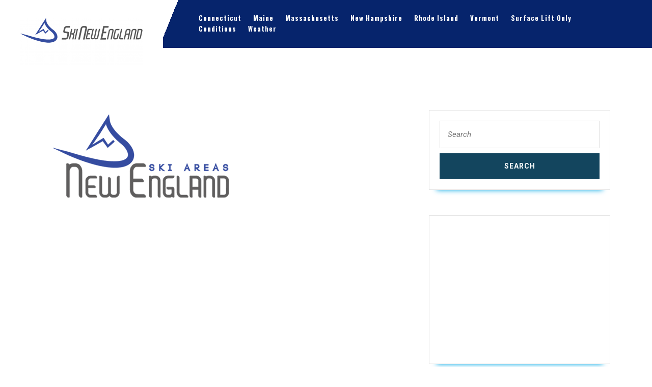

--- FILE ---
content_type: text/html; charset=utf-8
request_url: https://www.google.com/recaptcha/api2/aframe
body_size: 268
content:
<!DOCTYPE HTML><html><head><meta http-equiv="content-type" content="text/html; charset=UTF-8"></head><body><script nonce="xZNU3vrIxBIf6v8hRo4pqQ">/** Anti-fraud and anti-abuse applications only. See google.com/recaptcha */ try{var clients={'sodar':'https://pagead2.googlesyndication.com/pagead/sodar?'};window.addEventListener("message",function(a){try{if(a.source===window.parent){var b=JSON.parse(a.data);var c=clients[b['id']];if(c){var d=document.createElement('img');d.src=c+b['params']+'&rc='+(localStorage.getItem("rc::a")?sessionStorage.getItem("rc::b"):"");window.document.body.appendChild(d);sessionStorage.setItem("rc::e",parseInt(sessionStorage.getItem("rc::e")||0)+1);localStorage.setItem("rc::h",'1769262799554');}}}catch(b){}});window.parent.postMessage("_grecaptcha_ready", "*");}catch(b){}</script></body></html>

--- FILE ---
content_type: text/javascript
request_url: https://skinewengland.com/wp-content/themes/vw-dentist/assets/js/custom.js?ver=6.7.4
body_size: 940
content:
function vw_dentist_menu_open_nav() {
	window.vw_dentist_responsiveMenu=true;
	jQuery(".sidenav").addClass('show');
}
function vw_dentist_menu_close_nav() {
	window.vw_dentist_responsiveMenu=false;
 	jQuery(".sidenav").removeClass('show');
}

jQuery(function($){
 	"use strict";
	jQuery('.main-menu > ul').superfish({
		delay:       500,
		animation:   {opacity:'show',height:'show'},  
		speed:       'fast'
   });
});

jQuery(document).ready(function () {
	window.vw_dentist_currentfocus=null;
  	vw_dentist_checkfocusdElement();
	var vw_dentist_body = document.querySelector('body');
	vw_dentist_body.addEventListener('keyup', vw_dentist_check_tab_press);
	var vw_dentist_gotoHome = false;
	var vw_dentist_gotoClose = false;
	window.vw_dentist_responsiveMenu=false;
 	function vw_dentist_checkfocusdElement(){
	 	if(window.vw_dentist_currentfocus=document.activeElement.className){
		 	window.vw_dentist_currentfocus=document.activeElement.className;
	 	}
 	}
 	function vw_dentist_check_tab_press(e) {
		"use strict";
		// pick passed event or global event object if passed one is empty
		e = e || event;
		var activeElement;

		if(window.innerWidth < 999){
		if (e.keyCode == 9) {
			if(window.vw_dentist_responsiveMenu){
			if (!e.shiftKey) {
				if(vw_dentist_gotoHome) {
					jQuery( ".main-menu ul:first li:first a:first-child" ).focus();
				}
			}
			if (jQuery("a.closebtn.mobile-menu").is(":focus")) {
				vw_dentist_gotoHome = true;
			} else {
				vw_dentist_gotoHome = false;
			}

		}else{

			if(window.vw_dentist_currentfocus=="responsivetoggle"){
				jQuery( "" ).focus();
			}}}
		}
		if (e.shiftKey && e.keyCode == 9) {
		if(window.innerWidth < 999){
			if(window.vw_dentist_currentfocus=="header-search"){
				jQuery(".responsivetoggle").focus();
			}else{
				if(window.vw_dentist_responsiveMenu){
				if(vw_dentist_gotoClose){
					jQuery("a.closebtn.mobile-menu").focus();
				}
				if (jQuery( ".main-menu ul:first li:first a:first-child" ).is(":focus")) {
					vw_dentist_gotoClose = true;
				} else {
					vw_dentist_gotoClose = false;
				}
			
			}else{

			if(window.vw_dentist_responsiveMenu){
			}}}}
		}
	 	vw_dentist_checkfocusdElement();
	}
});


jQuery('document').ready(function($){
    
    jQuery('document').ready(function($){
	    setTimeout(function () {
    		jQuery("#preloader").fadeOut("slow");
	    },1000);
	});
	
	$(window).scroll(function(){
		var sticky = $('.header-sticky'),
			scroll = $(window).scrollTop();

		if (scroll >= 100) sticky.addClass('header-fixed');
		else sticky.removeClass('header-fixed');
	});
});

jQuery(document).ready(function () {
	jQuery(window).scroll(function () {
	    if (jQuery(this).scrollTop() > 100) {
	        jQuery('.scrollup i').fadeIn();
	    } else {
	        jQuery('.scrollup i').fadeOut();
	    }
	});
	jQuery('.scrollup').click(function () {
	    jQuery("html, body").animate({
	        scrollTop: 0
	    }, 600);
	    return false;
	});
});

jQuery(document).ready(function () {
  	function vw_dentist_search_loop_focus(element) {
	  var vw_dentist_focus = element.find('select, input, textarea, button, a[href]');
	  var vw_dentist_firstFocus = vw_dentist_focus[0];  
	  var vw_dentist_lastFocus = vw_dentist_focus[vw_dentist_focus.length - 1];
	  var KEYCODE_TAB = 9;

	  element.on('keydown', function vw_dentist_search_loop_focus(e) {
	    var isTabPressed = (e.key === 'Tab' || e.keyCode === KEYCODE_TAB);

	    if (!isTabPressed) { 
	      return; 
	    }

	    if ( e.shiftKey ) /* shift + tab */ {
	      if (document.activeElement === vw_dentist_firstFocus) {
	        vw_dentist_lastFocus.focus();
	          e.preventDefault();
	        }
	      } else /* tab */ {
	      if (document.activeElement === vw_dentist_lastFocus) {
	        vw_dentist_firstFocus.focus();
	          e.preventDefault();
	        }
	      }
	  });
	}
	jQuery('.search-box span a').click(function(){
        jQuery(".serach_outer").slideDown(1000);
    	vw_dentist_search_loop_focus(jQuery('.serach_outer'));
    });

    jQuery('.closepop a').click(function(){
        jQuery(".serach_outer").slideUp(1000);
    });
});